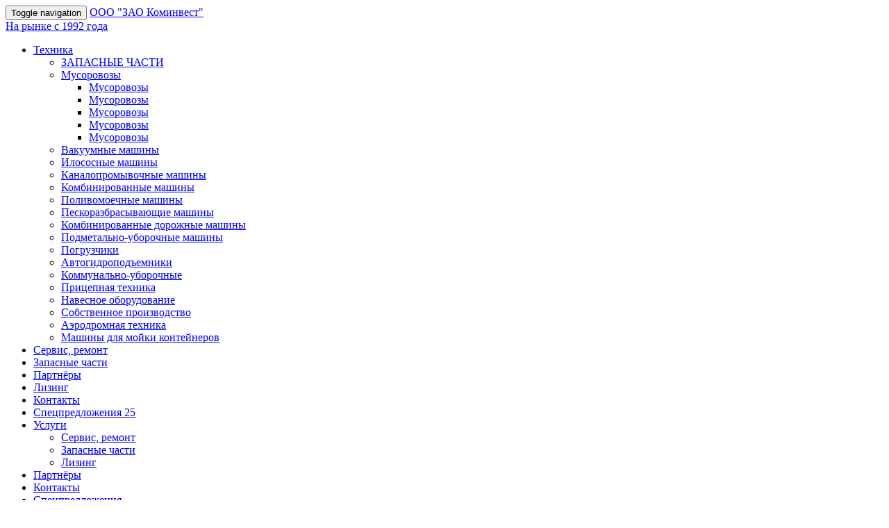

--- FILE ---
content_type: text/html; charset=utf-8
request_url: http://www.kominvest.ru/collection/kommunalno-uborochnye
body_size: 9153
content:
<!DOCTYPE html>
<html lang="en">
  <head><meta data-config="{&quot;collection_products_count&quot;:3}" name="page-config" content="" /><meta data-config="{&quot;money_with_currency_format&quot;:{&quot;delimiter&quot;:&quot; &quot;,&quot;separator&quot;:&quot;.&quot;,&quot;format&quot;:&quot;%n\u0026nbsp;%u&quot;,&quot;unit&quot;:&quot;руб&quot;,&quot;show_price_without_cents&quot;:0},&quot;currency_code&quot;:&quot;RUR&quot;,&quot;currency_iso_code&quot;:&quot;RUB&quot;,&quot;default_currency&quot;:{&quot;title&quot;:&quot;Российский рубль&quot;,&quot;code&quot;:&quot;RUR&quot;,&quot;rate&quot;:1.0,&quot;format_string&quot;:&quot;%n\u0026nbsp;%u&quot;,&quot;unit&quot;:&quot;руб&quot;,&quot;price_separator&quot;:&quot;&quot;,&quot;is_default&quot;:true,&quot;price_delimiter&quot;:&quot;&quot;,&quot;show_price_with_delimiter&quot;:true,&quot;show_price_without_cents&quot;:false},&quot;facebook&quot;:{&quot;pixelActive&quot;:false,&quot;currency_code&quot;:&quot;RUB&quot;,&quot;use_variants&quot;:null},&quot;vk&quot;:{&quot;pixel_active&quot;:null,&quot;price_list_id&quot;:null},&quot;new_ya_metrika&quot;:true,&quot;ecommerce_data_container&quot;:&quot;dataLayer&quot;,&quot;common_js_version&quot;:null,&quot;vue_ui_version&quot;:null,&quot;feedback_captcha_enabled&quot;:null,&quot;account_id&quot;:129431,&quot;hide_items_out_of_stock&quot;:false,&quot;forbid_order_over_existing&quot;:false,&quot;minimum_items_price&quot;:null,&quot;enable_comparison&quot;:true,&quot;locale&quot;:&quot;ru&quot;,&quot;client_group&quot;:null,&quot;consent_to_personal_data&quot;:{&quot;active&quot;:false,&quot;obligatory&quot;:true,&quot;description&quot;:&quot;Настоящим подтверждаю, что я ознакомлен и согласен с условиями \u003ca href=&#39;/page/oferta&#39; target=&#39;blank&#39;\u003eоферты и политики конфиденциальности\u003c/a\u003e.&quot;},&quot;recaptcha_key&quot;:&quot;6LfXhUEmAAAAAOGNQm5_a2Ach-HWlFKD3Sq7vfFj&quot;,&quot;recaptcha_key_v3&quot;:&quot;6LcZi0EmAAAAAPNov8uGBKSHCvBArp9oO15qAhXa&quot;,&quot;yandex_captcha_key&quot;:&quot;ysc1_ec1ApqrRlTZTXotpTnO8PmXe2ISPHxsd9MO3y0rye822b9d2&quot;,&quot;checkout_float_order_content_block&quot;:false,&quot;available_products_characteristics_ids&quot;:null,&quot;sber_id_app_id&quot;:&quot;5b5a3c11-72e5-4871-8649-4cdbab3ba9a4&quot;,&quot;theme_generation&quot;:2,&quot;quick_checkout_captcha_enabled&quot;:false,&quot;max_order_lines_count&quot;:500,&quot;sber_bnpl_min_amount&quot;:1000,&quot;sber_bnpl_max_amount&quot;:150000,&quot;counter_settings&quot;:{&quot;data_layer_name&quot;:&quot;dataLayer&quot;,&quot;new_counters_setup&quot;:false,&quot;add_to_cart_event&quot;:true,&quot;remove_from_cart_event&quot;:true,&quot;add_to_wishlist_event&quot;:true},&quot;site_setting&quot;:{&quot;show_cart_button&quot;:true,&quot;show_service_button&quot;:false,&quot;show_marketplace_button&quot;:false,&quot;show_quick_checkout_button&quot;:false},&quot;warehouses&quot;:[],&quot;captcha_type&quot;:&quot;google&quot;,&quot;human_readable_urls&quot;:false}" name="shop-config" content="" /><script type="text/javascript" src="https://static.insales-cdn.com/assets/static-versioned/v3.72/static/libs/lodash/4.17.21/lodash.min.js"></script>
<!--InsalesCounter -->
<script type="text/javascript">
(function() {
  if (typeof window.__insalesCounterId !== 'undefined') {
    return;
  }

  try {
    Object.defineProperty(window, '__insalesCounterId', {
      value: 129431,
      writable: true,
      configurable: true
    });
  } catch (e) {
    console.error('InsalesCounter: Failed to define property, using fallback:', e);
    window.__insalesCounterId = 129431;
  }

  if (typeof window.__insalesCounterId === 'undefined') {
    console.error('InsalesCounter: Failed to set counter ID');
    return;
  }

  let script = document.createElement('script');
  script.async = true;
  script.src = '/javascripts/insales_counter.js?7';
  let firstScript = document.getElementsByTagName('script')[0];
  firstScript.parentNode.insertBefore(script, firstScript);
})();
</script>
<!-- /InsalesCounter -->

    <meta charset="utf-8">
    <meta http-equiv="X-UA-Compatible" content="IE=edge">
    <meta name="viewport" content="width=device-width, initial-scale=1">
    <meta name="description" content="">
    <meta name="author" content="">
	
	<meta name='yandex-verification' content='47009bfebedb2f65' />
	<meta name="google-site-verification" content="mbLwXP-OOMJKOhpGeP5XWQB5WZV3LJlHWzdbJwzip8M" />
	
	<link href="https://static.insales-cdn.com/assets/1/6441/489769/1547874612/favicon4.ico" rel="shortcut icon" type="image/vnd.microsoft.icon" />
	<link href="https://static.insales-cdn.com/assets/1/6441/489769/1547874612/apple-touch-icon-114.png" rel="apple-touch-icon" type="image/png" />
	
	<title>Коммунально-уборочные</title>

    <!-- Bootstrap core CSS -->
	<link type="text/css" rel="stylesheet" media="all" href="https://static.insales-cdn.com/assets/1/6441/489769/1547874612/bootstrap.min.css" />
    <!-- Bootstrap theme -->
	<link type="text/css" rel="stylesheet" media="all" href="https://static.insales-cdn.com/assets/1/6441/489769/1547874612/bootstrap-theme.min.css" />
	
	<!-- Custom scrpits -->
    <script type="text/javascript" src="https://ajax.googleapis.com/ajax/libs/jquery/1.11.0/jquery.min.js"></script>
	<script type="text/javascript" src="https://static.insales-cdn.com/assets/1/6441/489769/1547874612/jquery-ui-1.10.4.custom.min.js"></script>
	<script type="text/javascript" src="https://static.insales-cdn.com/assets/1/6441/489769/1547874612/functions.js"></script>
	<link type="text/css" rel="stylesheet" media="all" href="https://static.insales-cdn.com/assets/1/6441/489769/1547874612/jquery-ui-1.10.4.custom.min.css" />
	
	<!-- InSales scripts + Cart -->
    <script type="text/javascript" src="https://static.insales-cdn.com/assets/1/6441/489769/1547874612/jq.cookies.js"></script>
    <script type="text/javascript" src="/served_assets/public/shop/common_ru.js?1768833216"></script> 
	<script type="text/javascript" src="https://static.insales-cdn.com/assets/1/6441/489769/1547874612/functions-cart.js"></script>
	
    <!-- Custom styles for this template -->
	<!--<link type="text/css" rel="stylesheet/less" media="all" href="https://static.insales-cdn.com/assets/1/6441/489769/1547874612/styles.less" />
	<script type="text/javascript" src="https://static.insales-cdn.com/assets/1/6441/489769/1547874612/less-1.3.3.min.js"></script>-->
	<link type="text/css" rel="stylesheet" media="all" href="https://static.insales-cdn.com/assets/1/6441/489769/1547874612/styles.css" />
	
    <!-- HTML5 shim and Respond.js IE8 support of HTML5 elements and media queries -->
    <!--[if lt IE 9]>
      <script src="https://oss.maxcdn.com/libs/html5shiv/3.7.0/html5shiv.js"></script>
      <script src="https://oss.maxcdn.com/libs/respond.js/1.4.2/respond.min.js"></script>
    <![endif]-->
  </head>

  <body role="document">
<!-- Yandex.Metrika counter -->
<script type="text/javascript" >
   (function(m,e,t,r,i,k,a){m[i]=m[i]||function(){(m[i].a=m[i].a||[]).push(arguments)};
   m[i].l=1*new Date();k=e.createElement(t),a=e.getElementsByTagName(t)[0],k.async=1,k.src=r,a.parentNode.insertBefore(k,a)})
   (window, document, "script", "https://mc.yandex.ru/metrika/tag.js", "ym");

   ym(27695967, "init", {
        webvisor:true,
        ecommerce:dataLayer,
        clickmap:true,
        trackLinks:true,
        accurateTrackBounce:true
   });
</script>
<script type="text/javascript">
  window.dataLayer = window.dataLayer || [];
  window.dataLayer.push({});
</script>
<noscript><div><img src="https://mc.yandex.ru/watch/27695967" style="position:absolute; left:-9999px;" alt="" /></div></noscript>
<!-- /Yandex.Metrika counter -->

	
    <!--<div id="main-nav" class="navbar navbar-inverse bs-docs-nav" role="banner">-->
	<div class="navbar navbar-inverse navbar-fixed-top" role="navigation">
		<div class="container">
			<!--<div class="navbar-header responsive-logo">-->
			<div class="navbar-header">
				<!--<button class="navbar-toggle collapsed" type="button" data-toggle="collapse" data-target=".bs-navbar-collapse">-->
				<button type="button" class="navbar-toggle" data-toggle="collapse" data-target=".navbar-collapse">
					<span class="sr-only">Toggle navigation</span>
					<span class="icon-bar"></span>
					<span class="icon-bar"></span>
					<span class="icon-bar"></span>
				</button>
				<a class="navbar-brand" href="/">
					<!--<img src="https://static.insales-cdn.com/assets/1/6441/489769/1547874612/logo_mini.png" alt="ЗАО Коминвест">-->
					OOO "ЗАО Коминвест"
					<br>
					
					
					<!--<span class="mini_pont">34 лет на рынке</span>-->
					<span class="mini_pont">На рынке с 1992 года</span>
				</a>
			</div>
			<!--<nav class="navbar-collapse bs-navbar-collapse collapse" role="navigation" style="height: 1px;">-->
			<div class="navbar-collapse collapse">
				<!--<ul class="nav navbar-nav navbar-right responsive-nav main-nav-list">-->
				<ul class="nav navbar-nav">
					<!--<li><a href="/">Главная</a></li>-->
					<li class="dropdown">
						<a href="#" class="dropdown-toggle" data-toggle="dropdown">Техника <b class="caret"></b></a>
						<ul class="dropdown-menu">
							
								<li>
									<a href="/collection/tehnika-bu">ЗАПАСНЫЕ ЧАСТИ</a>
									
								</li>
							
								<li>
									<a href="/collection/musorovozy">Мусоровозы</a>
									
										<ul class="dropdown-menu">
										
											<li><a href="/collection/musorovozy">Мусоровозы</a></li>
										
											<li><a href="/collection/musorovozy">Мусоровозы</a></li>
										
											<li><a href="/collection/musorovozy">Мусоровозы</a></li>
										
											<li><a href="/collection/musorovozy">Мусоровозы</a></li>
										
											<li><a href="/collection/musorovozy">Мусоровозы</a></li>
										
										</ul>
									
								</li>
							
								<li>
									<a href="/collection/vakuumnye-mashiny">Вакуумные машины</a>
									
								</li>
							
								<li>
									<a href="/collection/ilososnye-mashiny">Илососные машины</a>
									
								</li>
							
								<li>
									<a href="/collection/kanalopromyvochnye-mashiny">Каналопромывочные машины</a>
									
								</li>
							
								<li>
									<a href="/collection/kombinirovannye-mashiny">Комбинированные машины</a>
									
								</li>
							
								<li>
									<a href="/collection/polivomoechnye-mashiny">Поливомоечные машины</a>
									
								</li>
							
								<li>
									<a href="/collection/peskorazbrasyvayuschie-mashiny">Пескоразбрасывающие машины</a>
									
								</li>
							
								<li>
									<a href="/collection/kombinirovannye-dorozhnye-mashiny">Комбинированные дорожные машины</a>
									
								</li>
							
								<li>
									<a href="/collection/podmetalno-uborochnye-mashiny">Подметально-уборочные машины</a>
									
								</li>
							
								<li>
									<a href="/collection/pogruzchiki">Погрузчики</a>
									
								</li>
							
								<li>
									<a href="/collection/avtogidropodemniki">Автогидроподъемники</a>
									
								</li>
							
								<li>
									<a href="/collection/kommunalno-uborochnye">Коммунально-уборочные</a>
									
								</li>
							
								<li>
									<a href="/collection/pritsepnaya-tehnika">Прицепная техника</a>
									
								</li>
							
								<li>
									<a href="/collection/navesnoe-oborudovanie">Навесное оборудование</a>
									
								</li>
							
								<li>
									<a href="/collection/sobstvennoe-proizvodstvo">Собственное производство</a>
									
								</li>
							
								<li>
									<a href="/collection/aerodromnaya-tehnika">Аэродромная техника</a>
									
								</li>
							
								<li>
									<a href="/collection/mashiny-dlya-moyki-konteynerov">Машины для мойки контейнеров</a>
									
								</li>
							
						</ul>
					</li>
					
					<!-- full menu -->
					
						<li class="visible-lg visible-xs">
							<a href="/page/servis" title="Сервис, ремонт" class="">
								Сервис, ремонт
								
								
							</a>
						</li>
					
						<li class="visible-lg visible-xs">
							<a href="/collection/repair_parts" title="Запасные части" class="">
								Запасные части
								
								
							</a>
						</li>
					
						<li class="visible-lg visible-xs">
							<a href="/page/partnyory" title="Партнёры" class="">
								Партнёры
								
								
							</a>
						</li>
					
						<li class="visible-lg visible-xs">
							<a href="/page/lizing" title="Лизинг" class="">
								Лизинг
								
								
							</a>
						</li>
					
						<li class="visible-lg visible-xs">
							<a href="/page/contacts" title="Контакты" class="">
								Контакты
								
								
							</a>
						</li>
					
						<li class="visible-lg visible-xs">
							<a href="/page/spetspredlozheniya" title="Спецпредложения" class="">
								Спецпредложения
								
									<span class="label label-danger special_offer">25</span>
								
								
							</a>
						</li>
					
					
					<!-- mini menu -->
					<li class="dropdown hidden-lg hidden-xs">
						<a href="#" class="dropdown-toggle" data-toggle="dropdown">Услуги <b class="caret"></b></a>
						<ul class="dropdown-menu">
							
								<li><a href="/page/servis" title="Сервис, ремонт" class="">Сервис, ремонт</a></li>
							
								<li><a href="/collection/repair_parts" title="Запасные части" class="">Запасные части</a></li>
							
								<li><a href="/page/lizing" title="Лизинг" class="">Лизинг</a></li>
							
						</ul>
					</li>
					
						<li class="hidden-lg hidden-xs"><a href="/page/partnyory" title="Партнёры" class="">Партнёры</a></li>
					
						<li class="hidden-lg hidden-xs"><a href="/page/contacts" title="Контакты" class="">Контакты</a></li>
					
						<li class="hidden-lg hidden-xs"><a href="/page/spetspredlozheniya" title="Спецпредложения" class="">Спецпредложения</a></li>
					
				</ul>
			<!--</nav>-->
			</div>
			<!--/.nav-collapse -->
		</div>
    </div>


	<div id="work_in_progress" class="row">
		Сайт в разработке. Пожалуйста, уточняйте информацию по тел. 8 (495) 925-66-11
	</div>
	
	<!--<div class="search">
		<form action="/search" method="get" class="searchform">     
				 
			<fieldset>
				<input type="text" name="q" class="txt" value=" " onfocus="if(this.value=='Поиск'){this.value='';}" onblur="if(this.value==''){this.value='';}" />
				<input type="submit" class="btn" value="" />
				
					<input type="checkbox" class="checkbox search_check" value=""  id="search-in-col" /><label for="search-in-col">В текущей категории</label>
				
			</fieldset>
		</form>
	</div>   -->      
	
    <div id="main_container" class="container" role="main">
	
		<div id="header" class="row">
			<div class="col-xs-12 col-sm-6 logo_block">
				<a href="/" class="logo">
					<img src="https://static.insales-cdn.com/assets/1/6441/489769/1547874612/logo_mini.png" alt="ЗАО Коминвест">
				</a>
				<a href="/page/partnyory" class="logo_partner">
					<img src="https://static.insales-cdn.com/assets/1/6441/489769/1547874612/logo_partner2.png" alt="ЗАО Коминвест - официальный дилер">
				</a>
			</div>
			<div class="col-xs-12 col-sm-6 info_block">
				<div class="row">
					
					<!--<div class="col-xs-12 phone">
						<a href="tel:8 (495) 925-66-11" class="phone">
							<span class="code">8 (495) </span>
							<span class="tel"> 925-66-11</span>
						</a>
					</div>-->
					
					<div class="col-xs-12 email">
						<a href="mailto:info@kominvest.ru">info@kominvest.ru</a>
					</div>
					
					<div class="col-xs-12 phone_mini">
						<a href="tel:+74959256611" class="phone_mini">
							<span class="code">(495) </span>
							<span class="tel">925-66-11</span>
						</a>,
						<a href="tel:+74991500025" class="phone_mini">
							<span class="code">(499) </span>
							<span class="tel">150-00-25</span>
						</a>, 
						<a href="tel:+74991501844" class="phone_mini">
							<span class="code">(499) </span>
							<span class="tel">150-18-44</span>
						</a>
					</div>
					
					<div class="col-xs-12 address">
						125130, г.Москва, Старопетровский проезд, дом 7А, стр.3, подъезд 1, 1-ый этаж, офис 1, комната 1.
						// <a href="/page/contacts#map_office" class="map">схема проезда в офис</a>, 
						<a href="/page/contacts#map_sklad" class="map">схема проезда на стоянку</a>
					</div>
					
				</div>
			</div>
		</div>
		
		





<!-- is it parts collection? -->




	
	
		<ol class="breadcrumb">
		<li><a href="/">Главная</a></li>
		<!--<li><a href="/collection/all">Каталог</a></li>-->
		
			
				<li>
					<a href="/collection/all">Каталог</a>
				</li>
			
		
			
				<li class="active">
					Коммунально-уборочные
				</li>
			
		
		
		<li class="other_links">
			<a href="/page/servis" type="button" class="btn btn-success btn-xs">Сервис, ремонт</a>
			<a href="/page/zapasnye-chasti" type="button" class="btn btn-info btn-xs">Запчасти</a>
		</li>
	</ol>
	
	<!--<h1 class="title">Коммунально-уборочные</h1>-->
	
	
	
	
	<!-- add subcollection -->
	
	
	<div class="row">
		<!-- filter -->
		<div id="filters_block" class="filters_block col-md-4">
	
			<div class="">
				<span class="title">Разделы</span>
				<div class="collections">
					<ul class="parent">
						<li>
							<a href="/collection/all" class="title parent_link">Все разделы</a>
							
							<ul class="child">
								
								<li>
									
									
									
									<a href="/collection/tehnika-bu" class="title ">
										ЗАПАСНЫЕ ЧАСТИ
										<span class="product_count">(0)</span>
									</a>
									
									
								</li>
								
								<li>
									
									
									
									<a href="/collection/musorovozy" class="title ">
										Мусоровозы
										<span class="product_count">(49)</span>
									</a>
									
									
								</li>
								
								<li>
									
									
									
									<a href="/collection/vakuumnye-mashiny" class="title ">
										Вакуумные машины
										<span class="product_count">(11)</span>
									</a>
									
									
								</li>
								
								<li>
									
									
									
									<a href="/collection/ilososnye-mashiny" class="title ">
										Илососные машины
										<span class="product_count">(9)</span>
									</a>
									
									
								</li>
								
								<li>
									
									
									
									<a href="/collection/kanalopromyvochnye-mashiny" class="title ">
										Каналопромывочные машины
										<span class="product_count">(8)</span>
									</a>
									
									
								</li>
								
								<li>
									
									
									
									<a href="/collection/kombinirovannye-mashiny" class="title ">
										Комбинированные машины
										<span class="product_count">(3)</span>
									</a>
									
									
								</li>
								
								<li>
									
									
									
									<a href="/collection/polivomoechnye-mashiny" class="title ">
										Поливомоечные машины
										<span class="product_count">(16)</span>
									</a>
									
									
								</li>
								
								<li>
									
									
									
									<a href="/collection/peskorazbrasyvayuschie-mashiny" class="title ">
										Пескоразбрасывающие машины
										<span class="product_count">(12)</span>
									</a>
									
									
								</li>
								
								<li>
									
									
									
									<a href="/collection/kombinirovannye-dorozhnye-mashiny" class="title ">
										Комбинированные дорожные машины
										<span class="product_count">(11)</span>
									</a>
									
									
								</li>
								
								<li>
									
									
									
									<a href="/collection/podmetalno-uborochnye-mashiny" class="title ">
										Подметально-уборочные машины
										<span class="product_count">(5)</span>
									</a>
									
									
								</li>
								
								<li>
									
									
									
									<a href="/collection/pogruzchiki" class="title ">
										Погрузчики
										<span class="product_count">(4)</span>
									</a>
									
									
								</li>
								
								<li>
									
									
									
									<a href="/collection/avtogidropodemniki" class="title ">
										Автогидроподъемники
										<span class="product_count">(1)</span>
									</a>
									
									
								</li>
								
								<li>
									
									
									
									<a href="/collection/kommunalno-uborochnye" class="title active">
										Коммунально-уборочные
										<span class="product_count">(3)</span>
									</a>
									
									
										
									
								</li>
								
								<li>
									
									
									
									<a href="/collection/pritsepnaya-tehnika" class="title ">
										Прицепная техника
										<span class="product_count">(4)</span>
									</a>
									
									
								</li>
								
								<li>
									
									
									
									<a href="/collection/navesnoe-oborudovanie" class="title ">
										Навесное оборудование
										<span class="product_count">(13)</span>
									</a>
									
									
								</li>
								
								<li>
									
									
									
									<a href="/collection/sobstvennoe-proizvodstvo" class="title ">
										Собственное производство
										<span class="product_count">(13)</span>
									</a>
									
									
								</li>
								
								<li>
									
									
									
									<a href="/collection/aerodromnaya-tehnika" class="title ">
										Аэродромная техника
										<span class="product_count">(3)</span>
									</a>
									
									
								</li>
								
								<li>
									
									
									
									<a href="/collection/mashiny-dlya-moyki-konteynerov" class="title ">
										Машины для мойки контейнеров
										<span class="product_count">(1)</span>
									</a>
									
									
								</li>
								
							</ul>
						</li>
					</ul>
				</div>
			</div>
			
			
		</div>
		
		<!-- products -->
		<div class="col-md-8">
	
			
				
				<!-- Sort order -->
				<!--<div class="list_options">
					<select name="order" style="position: absolute; top: 0px; left: 223px;" onchange="$('#characteristics').submit();">
						<option  value=''>Сортировать</option>
						<option  value='price'>По возрастанию цены</option> 
						<option  value='descending_price'>По убыванию цены</option> 
						<option  value='title'>По алфавиту А-Я</option> 
						<option  value='descending_title'>По алфавиту Я-А</option>
						<option  value='age'>По дате добавления</option> 
					</select>
				</div>-->
				
				
				
					
					
					
					<div id="products_table_options">
						<div class="call_please pull-left">
							<a href="/page/call_please">Звоните, договоримся!</a>
						</div>
						
						Сортировка: <!--↑↓-->
						<select id="products_table_order">
							<option value="th_sort_name" order="asc" >Наименование (▲)</option>
							<option value="th_sort_name" order="desc">Наименование (▼)</option>
							<option value="th_sort_price" order="asc" selected="selected">Цена, руб. (▲)</option>
							<option value="th_sort_price" order="desc">Цена, руб. (▼)</option>
							
							
								
							
								
							
								
							
								
							
								
							
								
							
								
							
								
							
								
							
								
							
								
							
								
							
						</select>
					</div>
					
					
					
					<table id="products_table" class="products">
						<thead>
							<tr>
								<th class="row_number">#</th>
								<th class="product_title" id="th_sort_name">Наименованию</th>
								<th class="product_description" id="th_sort_descr">Описание</th>
								<th class="product_price" id="th_sort_price">Цена, руб.</th>
								
								<th class="sorting_column th_sort_name">Name_sort</th>
								<th class="sorting_column th_sort_price">Price_sort</th>
								
									
								
									
								
									
								
									
								
									
								
									
								
									
								
									
								
									
								
									
								
									
								
									
								
								<th class="details_column">details_column</th>
							</tr>
						</thead>
						<tbody>
							
							
							
							
							
								

<tr id="tr_details_1" class="table_row odd">
	<td class="row_number">
		1
	</td>
	<td class="product_title">
		<div class="text_nowrap_ellipsis">
			<a class="prevent_default" href="/collection/kommunalno-uborochnye/product/belarus-320">Беларус-320МК</a>
			<!--(1)-->
		</div>
	</td>
	<td class="product_description">
		<div class="text_nowrap_ellipsis">
			
			плужно-щеточное оборуд.
		</div>
	</td>
	<td class="product_price">
		<div class="text_nowrap_ellipsis">
			
			
				
					<!--h:kommunalno-uborochnye;-->
					
				
			
			
			<!--is_special: 0;
			show_spec: 1;-->
				
			
				0&nbsp;руб
				<!--0&nbsp;руб-->
			
		</div>
	</td>
	
	<td class="sorting_column th_sort_name">Беларус-320МК</td>
	<td class="sorting_column th_sort_price">0.0</td>
	
		
	
		
	
		
	
		
	
		
	
		
	
		
	
		
	
		
	
		
	
		
	
		
	
	
	<td class="details_column">
		<div class="details container-fluid">
			<div class="col-md-4">
				<img class="img_block img-thumbnail" src="https://static.insales-cdn.com/images/products/1/4013/35737517/compact_320_МК.jpeg" alt="Беларус-320МК">
				
				<a role="button" class="btn btn-success btn-block product_page_link" href="/collection/kommunalno-uborochnye/product/belarus-320">Подробнее</a>
				<a role="button" class="btn btn-danger btn-block buy_button" onclick="return add_to_cart(this);" action_url="/cart_items" variant_id="43664564" href="#">Купить</a>
			</div>
			<div class="col-md-8">
				
				<table class="params">
					<tbody>
						
						
						
							<tr class="cycle_odd">
								<td>Базовое шасси</td>
								<td>
									
										Беларус-320
										
									
								</td>
							</tr>
						
							<tr class="cycle_even">
								<td>Мощность двигателя, л.с.</td>
								<td>
									
										36
										
									
								</td>
							</tr>
						
							<tr class="cycle_odd">
								<td>Колесная формула</td>
								<td>
									
										4х4
										
									
								</td>
							</tr>
						
							<tr class="cycle_even">
								<td>Ширина рабочей зоны щетки (м)</td>
								<td>
									
										1,3
										
									
								</td>
							</tr>
						
							<tr class="cycle_odd">
								<td>Ширина рабочей зоны, м (отвала переднего поворотного)</td>
								<td>
									
										1,8
										
									
								</td>
							</tr>
						
							<tr class="cycle_even">
								<td>Масса машины полная, кг.</td>
								<td>
									
										2100
										
									
								</td>
							</tr>
						
							<tr class="cycle_odd">
								<td>Длина, мм</td>
								<td>
									
										4830
										
									
								</td>
							</tr>
						
							<tr class="cycle_even">
								<td>Ширина, мм</td>
								<td>
									
										1800
										
									
								</td>
							</tr>
						
							<tr class="cycle_odd">
								<td>Высота, мм</td>
								<td>
									
										2320
										
									
								</td>
							</tr>
						
							<tr class="cycle_even">
								<td>Завод-производитель базового трактора</td>
								<td>
									
										Минский тракторный завод
										
									
								</td>
							</tr>
						
					</tbody>
				</table>
				
			</div>
		</div>
	</td>
	
</tr>


							
								

<tr id="tr_details_2" class="table_row even">
	<td class="row_number">
		2
	</td>
	<td class="product_title">
		<div class="text_nowrap_ellipsis">
			<a class="prevent_default" href="/collection/kommunalno-uborochnye/product/mtz-82mk">МТЗ-82МК</a>
			<!--(1)-->
		</div>
	</td>
	<td class="product_description">
		<div class="text_nowrap_ellipsis">
			
			МТЗ-82.1, пл-щет. оборуд. (Минск)
		</div>
	</td>
	<td class="product_price">
		<div class="text_nowrap_ellipsis">
			
			
				
					<!--h:kommunalno-uborochnye;-->
					
				
			
			
			<!--is_special: 0;
			show_spec: 1;-->
				
			
				0&nbsp;руб
				<!--0&nbsp;руб-->
			
		</div>
	</td>
	
	<td class="sorting_column th_sort_name">МТЗ-82МК</td>
	<td class="sorting_column th_sort_price">0.0</td>
	
		
	
		
	
		
	
		
	
		
	
		
	
		
	
		
	
		
	
		
	
		
	
		
	
	
	<td class="details_column">
		<div class="details container-fluid">
			<div class="col-md-4">
				<img class="img_block img-thumbnail" src="https://static.insales-cdn.com/images/products/1/4016/35737520/compact_82_MK.png" alt="МТЗ-82МК">
				
				<a role="button" class="btn btn-success btn-block product_page_link" href="/collection/kommunalno-uborochnye/product/mtz-82mk">Подробнее</a>
				<a role="button" class="btn btn-danger btn-block buy_button" onclick="return add_to_cart(this);" action_url="/cart_items" variant_id="43664565" href="#">Купить</a>
			</div>
			<div class="col-md-8">
				
				<table class="params">
					<tbody>
						
						
						
							<tr class="cycle_odd">
								<td>Базовое шасси</td>
								<td>
									
										Беларус-82.1
										
									
								</td>
							</tr>
						
							<tr class="cycle_even">
								<td>Мощность двигателя, л.с.</td>
								<td>
									
										81
										
									
								</td>
							</tr>
						
							<tr class="cycle_odd">
								<td>Колесная формула</td>
								<td>
									
										4х4
										
									
								</td>
							</tr>
						
							<tr class="cycle_even">
								<td>Ширина рабочей зоны щетки (м)</td>
								<td>
									
										1,8
										
									
								</td>
							</tr>
						
							<tr class="cycle_odd">
								<td>Ширина рабочей зоны, м (отвала переднего поворотного)</td>
								<td>
									
										2,5
										
									
								</td>
							</tr>
						
							<tr class="cycle_even">
								<td>Масса машины полная, кг.</td>
								<td>
									
										4800
										
									
								</td>
							</tr>
						
							<tr class="cycle_odd">
								<td>Длина, мм</td>
								<td>
									
										6155
										
									
								</td>
							</tr>
						
							<tr class="cycle_even">
								<td>Ширина, мм</td>
								<td>
									
										2500
										
									
								</td>
							</tr>
						
							<tr class="cycle_odd">
								<td>Высота, мм</td>
								<td>
									
										2990
										
									
								</td>
							</tr>
						
							<tr class="cycle_even">
								<td>Завод-производитель базового трактора</td>
								<td>
									
										Минский тракторный завод
										
									
								</td>
							</tr>
						
					</tbody>
				</table>
				
			</div>
		</div>
	</td>
	
</tr>


							
								

<tr id="tr_details_3" class="table_row odd">
	<td class="row_number">
		3
	</td>
	<td class="product_title">
		<div class="text_nowrap_ellipsis">
			<a class="prevent_default" href="/collection/kommunalno-uborochnye/product/mup-351">МУП-351</a>
			<!--(1)-->
		</div>
	</td>
	<td class="product_description">
		<div class="text_nowrap_ellipsis">
			
			МТЗ-82.1,погр.ковш 0.4м3, отвал, щетка
		</div>
	</td>
	<td class="product_price">
		<div class="text_nowrap_ellipsis">
			
			
				
					<!--h:kommunalno-uborochnye;-->
					
				
			
			
			<!--is_special: 0;
			show_spec: 1;-->
				
			
				0&nbsp;руб
				<!--0&nbsp;руб-->
			
		</div>
	</td>
	
	<td class="sorting_column th_sort_name">МУП-351</td>
	<td class="sorting_column th_sort_price">0.0</td>
	
		
	
		
	
		
	
		
	
		
	
		
	
		
	
		
	
		
	
		
	
		
	
		
	
	
	<td class="details_column">
		<div class="details container-fluid">
			<div class="col-md-4">
				<img class="img_block img-thumbnail" src="https://static.insales-cdn.com/images/products/1/4025/35737529/compact_MUP_351.gif" alt="МУП-351">
				
				<a role="button" class="btn btn-success btn-block product_page_link" href="/collection/kommunalno-uborochnye/product/mup-351">Подробнее</a>
				<a role="button" class="btn btn-danger btn-block buy_button" onclick="return add_to_cart(this);" action_url="/cart_items" variant_id="43664566" href="#">Купить</a>
			</div>
			<div class="col-md-8">
				
				<table class="params">
					<tbody>
						
						
						
							<tr class="cycle_odd">
								<td>Базовое шасси</td>
								<td>
									
										Беларус-82.1
										
									
								</td>
							</tr>
						
							<tr class="cycle_even">
								<td>Мощность двигателя, л.с.</td>
								<td>
									
										81
										
									
								</td>
							</tr>
						
							<tr class="cycle_odd">
								<td>Колесная формула</td>
								<td>
									
										4х4
										
									
								</td>
							</tr>
						
							<tr class="cycle_even">
								<td>Объем ковша, м3</td>
								<td>
									
										0,8
										
									
								</td>
							</tr>
						
							<tr class="cycle_odd">
								<td>Ширина рабочей зоны щетки (м)</td>
								<td>
									
										1,8
										
									
								</td>
							</tr>
						
							<tr class="cycle_even">
								<td>Ширина рабочей зоны, м (отвала переднего поворотного)</td>
								<td>
									
										2,5
										
									
								</td>
							</tr>
						
							<tr class="cycle_odd">
								<td>Грузоподъемность ковша, кг</td>
								<td>
									
										750
										
									
								</td>
							</tr>
						
							<tr class="cycle_even">
								<td>Масса машины полная, кг.</td>
								<td>
									
										5600
										
									
								</td>
							</tr>
						
							<tr class="cycle_odd">
								<td>Длина, мм</td>
								<td>
									
										8120
										
									
								</td>
							</tr>
						
							<tr class="cycle_even">
								<td>Ширина, мм</td>
								<td>
									
										2130
										
									
								</td>
							</tr>
						
							<tr class="cycle_odd">
								<td>Высота, мм</td>
								<td>
									
										2850
										
									
								</td>
							</tr>
						
							<tr class="cycle_even">
								<td>Завод-производитель базового трактора</td>
								<td>
									
										Минский тракторный завод
										
									
								</td>
							</tr>
						
					</tbody>
				</table>
				
			</div>
		</div>
	</td>
	
</tr>


							
						</tbody>
					</table>
					
					
					
					<script>
	$(document).ready(function() {
		
		var products_datatable = $('#products_table').dataTable({
			//"dom": 'lrtip',
			"dom": 'rt',
			"paging": false,
			"searching": false,
			"order": [ 3, 'asc' ],
			"columns": [
				{
					"type": "numeric",
					"orderable": false
				},
				{
					"type": "string",
					"orderable": true,
					"orderData": [ 4 ],
				},
				{
					"type": "string",
					"orderable": true,
					"orderData": [ 4 ],
				},
				{
					"type": "numeric-fmt",
					"orderable": true,
					"orderData": [ 5 ],
				},
				
				{ // name-sort
					"type": "string",
					"orderable": true
				},
				{ // price-sort
					"type": "numeric-fmt",
					"orderable": true
				},
				
					
				
					
				
					
				
					
				
					
				
					
				
					
				
					
				
					
				
					
				
					
				
					
				
				{ // details
					"orderable": false
				}
			],
			"fnDrawCallback": function ( oSettings ) {
				if ( oSettings.bSorted || oSettings.bFiltered )
				{
					for ( var i=0, iLen=oSettings.aiDisplay.length ; i<iLen ; i++ )
					{
						$('td:eq(0)', oSettings.aoData[ oSettings.aiDisplay[i] ].nTr ).html( i+1 );
					}
				}
			},
		});
		
		// Array to track the ids of the details displayed rows
		var detailRows = [];
		
		$('#products_table tbody').on( 'click', 'tr', function () {
			var tr  = $(this);
			var row = products_datatable.api().row( tr );
			var idx = $.inArray( tr.attr('id'), detailRows );
			
			if ( row.child.isShown() ) {
				tr.removeClass( 'details' );
				row.child.hide();
			
				// Remove from the 'open' array
				detailRows.splice( idx, 1 );
			}
			else {
				tr.addClass( 'details' );
				//row.child( format( row.data() ) ).show();
				
				var details_div = tr.children(".details_column").html();
				
				row.child( $( '<tr class="table_row_details"><td colspan="4">' + details_div + '</td></tr>' ) ).show();
			
				// Add to the 'open' array
				if ( idx === -1 ) {
					detailRows.push( tr.attr('id') );
				}
			}
		});
		
		// On each draw, loop over the `detailRows` array and show any child rows
		products_datatable.on( 'draw', function () {
			$.each( detailRows, function ( i, id ) {
				$('#'+id+' td:first-child').trigger( 'click' );
			} );
		});
		
		
		$("select#products_table_order").change(function () {
			update_table_order();
		});
		
		function update_table_order() {
			var column_id = '#' + $("select#products_table_order").val();
			var column_order = $("select#products_table_order option:selected").attr('order');
			
			products_datatable.api().column( column_id ).order( column_order ).draw();
		}
		
		//update_table_order();
	});
</script>
					
				
				
			
		
		</div>
	</div>
	
	<!-- DataTables
    ================================================== -->
	<!--<link rel="stylesheet" href="https://static.insales-cdn.com/assets/1/6441/489769/1547874612/jquery.dataTables.min.css" type="text/css" media="screen" />-->
	<script type="text/javascript" src="https://static.insales-cdn.com/assets/1/6441/489769/1547874612/jquery.dataTables.min.js"></script>
	<!--<script type="text/javascript" src="https://static.insales-cdn.com/assets/1/6441/489769/1547874612/add_datatables.js"></script>-->
	
	

		
	</div>
		
	<div id="footer" class="row-fluid">
		<div class="container">
			<div class="col-xs-12 col-md-6">
				<a href="/collection/all">
					<h5>Каталог</h5>
				</a>
				<ul class="catalog">
					
					<li>
						<a href="/collection/tehnika-bu">ЗАПАСНЫЕ ЧАСТИ</a>
					</li>
					
					<li>
						<a href="/collection/musorovozy">Мусоровозы</a>
					</li>
					
					<li>
						<a href="/collection/vakuumnye-mashiny">Вакуумные машины</a>
					</li>
					
					<li>
						<a href="/collection/ilososnye-mashiny">Илососные машины</a>
					</li>
					
					<li>
						<a href="/collection/kanalopromyvochnye-mashiny">Каналопромывочные машины</a>
					</li>
					
					<li>
						<a href="/collection/kombinirovannye-mashiny">Комбинированные машины</a>
					</li>
					
					<li>
						<a href="/collection/polivomoechnye-mashiny">Поливомоечные машины</a>
					</li>
					
					<li>
						<a href="/collection/peskorazbrasyvayuschie-mashiny">Пескоразбрасывающие машины</a>
					</li>
					
					<li>
						<a href="/collection/kombinirovannye-dorozhnye-mashiny">Комбинированные дорожные машины</a>
					</li>
					
					<li>
						<a href="/collection/podmetalno-uborochnye-mashiny">Подметально-уборочные машины</a>
					</li>
					
					<li>
						<a href="/collection/pogruzchiki">Погрузчики</a>
					</li>
					
					<li>
						<a href="/collection/avtogidropodemniki">Автогидроподъемники</a>
					</li>
					
					<li>
						<a href="/collection/kommunalno-uborochnye">Коммунально-уборочные</a>
					</li>
					
					<li>
						<a href="/collection/pritsepnaya-tehnika">Прицепная техника</a>
					</li>
					
					<li>
						<a href="/collection/navesnoe-oborudovanie">Навесное оборудование</a>
					</li>
					
					<li>
						<a href="/collection/sobstvennoe-proizvodstvo">Собственное производство</a>
					</li>
					
					<li>
						<a href="/collection/aerodromnaya-tehnika">Аэродромная техника</a>
					</li>
					
					<li>
						<a href="/collection/mashiny-dlya-moyki-konteynerov">Машины для мойки контейнеров</a>
					</li>
					
				</ul>
			</div>
			<div class="col-xs-6 col-md-3">
				<a href="/page/contacts">
					<h5>Услуги</h5>
				</a>
				<ul class="links">
					
						<li><a href="/page/servis" title="Сервис, ремонт" class="">Сервис, ремонт</a></li>
					
						<li><a href="/collection/repair_parts" title="Запасные части" class="">Запасные части</a></li>
					
						<li><a href="/page/lizing" title="Лизинг" class="">Лизинг</a></li>
					
						<li><a href="/page/spetspredlozheniya" title="Спецпредложения" class="">Спецпредложения</a></li>
					
				</ul>
			</div>
			<div class="col-xs-6 col-md-3">
				<a href="/page/contacts">
					<h5>О нас</h5>
				</a>
				<ul class="links">
					
						<li><a href="/page/contacts" title="Контакты" class="">Контакты</a></li>
					
						<li><a href="/page/feedback" title="Обратная связь" class="">Обратная связь</a></li>
					
						<li><a href="/page/partnyory" title="Партнёры" class="">Партнёры</a></li>
					
				</ul>
			</div>
		</div>
		<div class="container">
			<footer>
				<hr>
				<p>©1992-2026, ЗАО "Коминвест" </p>
				<p>Тел. <a href="tel:8 (495) 925-66-11">8 (495) 925-66-11</a></p>
				<p><a href="mailto:info@kominvest.ru">info@kominvest.ru</a></p>
			</footer>
		</div>
    </div> <!-- /container -->
	

    <!-- Bootstrap core JavaScript
    ================================================== -->
    <!-- Placed at the end of the document so the pages load faster -->
	
	<script type="text/javascript" src="https://static.insales-cdn.com/assets/1/6441/489769/1547874612/bootstrap.min.js"></script>
	
	
	<!-- FancyBox
    ================================================== -->
	<!-- Add mousewheel plugin (this is optional) -->
	<!--<script type="text/javascript" src="https://static.insales-cdn.com/assets/1/6441/489769/1547874612/jquery.mousewheel-3.0.6.pack.js"></script>-->

	<!-- Add fancyBox -->
	<link rel="stylesheet" href="https://static.insales-cdn.com/assets/1/6441/489769/1547874612/jquery.fancybox.css" type="text/css" media="screen" />
	<script type="text/javascript" src="https://static.insales-cdn.com/assets/1/6441/489769/1547874612/jquery.fancybox.pack.js"></script>
	<script type="text/javascript" src="https://static.insales-cdn.com/assets/1/6441/489769/1547874612/add_fancybox.js"></script>
	
	<!-- Optionally add helpers - button, thumbnail and/or media -->
	<link rel="stylesheet" href="https://static.insales-cdn.com/assets/1/6441/489769/1547874612/jquery.fancybox-buttons.css" type="text/css" media="screen" />
	<script type="text/javascript" src="https://static.insales-cdn.com/assets/1/6441/489769/1547874612/jquery.fancybox-buttons.js"></script>
	<script type="text/javascript" src="https://static.insales-cdn.com/assets/1/6441/489769/1547874612/jquery.fancybox-media.js"></script>
	<link rel="stylesheet" href="https://static.insales-cdn.com/assets/1/6441/489769/1547874612/jquery.fancybox-thumbs.css" type="text/css" media="screen" />
	<script type="text/javascript" src="https://static.insales-cdn.com/assets/1/6441/489769/1547874612/jquery.fancybox-thumbs.js"></script>
	
  <script src="//code-ya.jivosite.com/widget/xbLPCgw64J" async></script></body>
</html>
